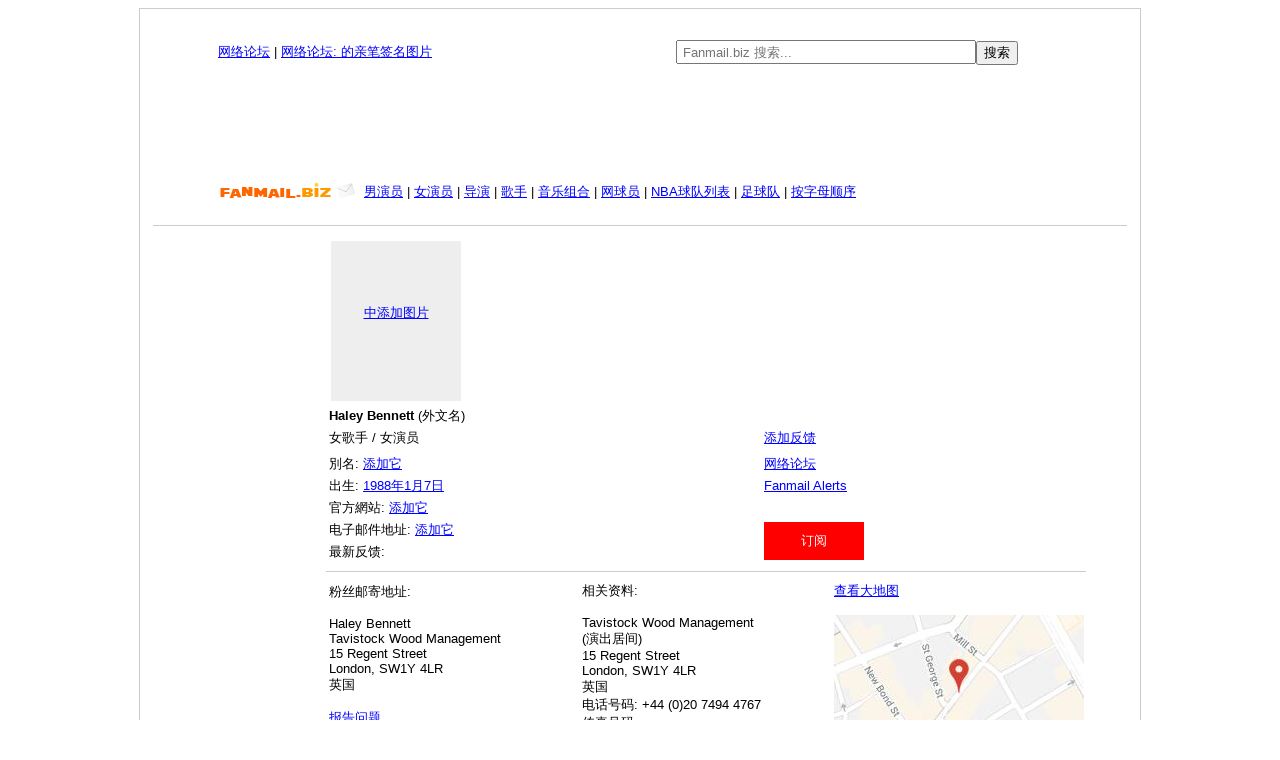

--- FILE ---
content_type: text/html; charset=UTF-8
request_url: http://cn.fanmail.biz/108982.html
body_size: 10182
content:
<!DOCTYPE html PUBLIC "-//W3C//DTD XHTML 1.0 Transitional//EN"
    "http://www.w3.org/TR/xhtml1/DTD/xhtml1-transitional.dtd">
<html xmlns="http://www.w3.org/1999/xhtml" lang="zh" xml:lang="zh">
<head>
<script async src="https://fundingchoicesmessages.google.com/i/pub-4547783287984317?ers=1"></script><script>(function() {function signalGooglefcPresent() {if (!window.frames['googlefcPresent']) {if (document.body) {const iframe = document.createElement('iframe'); iframe.style = 'width: 0; height: 0; border: none; z-index: -1000; left: -1000px; top: -1000px;'; iframe.style.display = 'none'; iframe.name = 'googlefcPresent'; document.body.appendChild(iframe);} else {setTimeout(signalGooglefcPresent, 0);}}}signalGooglefcPresent();})();</script>

<link rel="stylesheet" type="text/css" href="style2.css">
<link rel="alternate" media="only screen and (max-width: 640px)" href="http://m.cn.fanmail.biz/108982.html" />
<link rel="canonical" href="http://cn.fanmail.biz/108982.html">
<meta name="viewport" content="width=device-width, initial-scale=1" />
<meta http-equiv="content-type" content="text/html; charset=utf-8"> 
<meta http-equiv="Content-Language" content="zh">
<meta name="description" content="Haley Bennett的粉丝邮寄地址">
<meta name="keywords" content="Haley Bennett的地址, Haley Bennett的写信地址, Haley Bennett的粉丝邮寄地址, 粉丝邮寄地址, 郵寄地址,粉丝邮件地址, 名人地址库网站">
<meta name="baidu-site-verification" content="rc3VFGrob2" />
<meta name="rating" CONTENT="General">
<meta name="revisit-after" CONTENT="15 days">
<meta name="ROBOTS" CONTENT="ALL">
<title>Haley Bennett的地址 - Fanmail.biz</title>
</head>
<body>

<div id="frame">

<table style="width:980px; background-color:#FFF;" align="center" border="0">

<tr>
<td align="center">
  
<table style="height:15px; padding-bottom:11px; background-color:#FFF; width:850px" align="center" border="0">
<tr>
<td style="text-align:left; width:410px">
  
<a href="http://www.fanmail.biz/mboard/">网络论坛</a> | <a href="http://www.fanmail.biz/mboard/viewforum.php?f=2">网络论坛: 的亲笔签名图片</a>
 
</td>
  
<td style="text-align:center">
  
<form action="//www.fanmail.biz/search/" accept-charset="utf-8"/><input name="q" type="text" style="color:#000000; height:18px; padding-left:5px;" placeholder="Fanmail.biz 搜索..." size="35" /><input type="submit" style="color:#000000;" name="sa" value="搜索" /><input name="lang" type="hidden" value="zh"><br /></form>

</td>
</tr>
</table>
  


<script async src="//pagead2.googlesyndication.com/pagead/js/adsbygoogle.js"></script>
<!-- 728x90, created 8/6/08 -->
<ins class="adsbygoogle"
     style="display:inline-block;width:728px;height:90px"
     data-ad-client="ca-pub-4547783287984317"
     data-ad-slot="7021268674"></ins>
<script>
(adsbygoogle = window.adsbygoogle || []).push({});
</script>
<br>
  

<table style="width:850px; padding-top:10px; padding-bottom:10px; background-color:#FFF; line-height: 1.5;" align="center">
<tr>
<td width="142"><a href="/"><img src="/images/fanmail_small_logo.gif" alt="Fanmail.biz" align="absmiddle" /></a></td>
<td>
<left>
<a href="/actors/a/1.html">男演员</a> | <a href="/actresses/a/1.html">女演员</a> | <a href="/directors/a/1.html">导演</a> | <a href="/singers/a/1.html">歌手</a> | <a href="/music_groups/a/1.html">音乐组合</a> | <a href="/tennis_players/a/1.html">网球员</a> | <a href="/nba/a/1.html">NBA球队列表</a> | <a href="/soccer_teams/a/1.html">足球队</a> | <a href="/a/1.html">按字母顺序</a>
</left>
</td>
</tr>
<tr>
<td></td>
</tr>
</table>   
  
<hr style="border: 0; border-top: 1px solid #CCC; border-bottom: 1px solid #fff;">
  

<table style="width: 850px;" align="center" border="0">
<tr>
  
<td width="130" style="text-align: right; vertical-align: top; padding: 0px 10px 0px 0px;">
<p align="center"><script async src="//pagead2.googlesyndication.com/pagead/js/adsbygoogle.js"></script>
<!-- Fanmail_sub2 -->
<ins class="adsbygoogle"
     style="display:inline-block;width:120px;height:600px"
     data-ad-client="ca-pub-4547783287984317"
     data-ad-slot="5893546449"></ins>
<script>
(adsbygoogle = window.adsbygoogle || []).push({});
</script></p>  
  
</td>
  
  
<td style="vertical-align:top">
 
  
<table style="width:760px;" border="0">
<tr>

<td>
  
 
  
  
  
  
<div style="background-color:#eeeeee; height:160px; width:130px; text-align:center; vertical-align:middle; display:table-cell">
  
<a href="http://update.fanmail.biz/108982.html&lang=cn">中添加图片</a><br /><br />
  
<div>
  
  
</td>
<td valign="top">
</td>
</tr>
<tr>
<td><b>Haley Bennett</b> (外文名)</td>
<td></td>
</tr>
<tr>
<td>女歌手 / 女演员</td>
<td><a href="http://www.fanmail.biz/mboard/posting.php?mode=post&f=2">添加反馈</a></td>
</tr>
<tr>
<td></td>
<td></td>
</tr>
<tr>
<td>別名: 

  
 <a href="http://update.fanmail.biz/108982.html&lang=cn">添加它</a>
  
</td>
  
<td><a href="http://www.fanmail.biz/mboard/">网络论坛</a></td>
</tr>
<tr>
<td>出生: 

<a href="/birthdays/1988.html">1988年</a><a href="/birthdays/01/07/1.html">1月</a><a href="/birthdays/01/07/1.html">7日</a>  
</td>
<td><a href="http://alerts.fanmail.biz/?id=108982&lang=cn">Fanmail Alerts</a></td>
</tr>
  
<tr>
<td>

官方網站: <a href="http://update.fanmail.biz/108982.html&lang=cn">添加它</a>

  
  
</td>
<td></td>
</tr> 
  
  
<tr>
<td>电子邮件地址: <a href="http://update.fanmail.biz/108982.html&lang=cn">添加它</a></td>
<td rowspan="2">


<button onclick="loadContent()">订阅</button>
<div id="id01" class="modal">
  
  <div id="modal-content"></div>
</div>

<script>
// Function to load content from external file
function loadContent() {
  var modalContent = document.getElementById('modal-content');
  var xhr = new XMLHttpRequest();
  xhr.open('GET', 'content_subscribe.php?id=108982', true);
  xhr.onload = function() {
    if (xhr.status === 200) {
      modalContent.innerHTML = xhr.responseText;
    } else {
      modalContent.innerHTML = "Error: Could not load content";
    }
  };
  xhr.send();
  document.getElementById('id01').style.display='block';
}

// Get the modal
var modal = document.getElementById('id01');

// When the user clicks anywhere outside of the modal, close it
window.onclick = function(event) {
  if (event.target == modal) {
    modal.style.display = "none";
  }
}
</script>


</td>
</tr>

<tr>
<td>最新反馈: <font color="#FF0000"></font></td>

</tr>
</table>
  
<hr style="border: 0; border-top: 1px solid #CCC; border-bottom: 1px solid #fff;">
  
  
<table style="width:760px;" border="0">
<tr>
<td valign="top" style="width:255px;">粉丝邮寄地址: <br /><br />Haley Bennett<br />Tavistock Wood Management<br />15 Regent Street<br>London, SW1Y 4LR<br />英国<br /><br /><a href="http://www.fanmail.biz/mboard/viewforum.php?f=5">报告问题</a></td>
<td valign="top" style="padding: 0px 0px 0px 5px; width:255px;">相关资料:<br /><br />Tavistock Wood Management<br />(演出居间)<br />15 Regent Street<br>London, SW1Y 4LR<br />英国<br />电话号码: +44 (0)20 7494 4767<br />传真号码: <br /><a href="http://www.tavistockwood.com/">官方網站</a><br />笔记: <br /></td>
<td valign="top" style="width:250px; padding: 0px 0px 0px 5px;"><a href="map/1571.html">查看大地图</a><br /><br /><img src="map/images/1571.jpg"></td>
</tr>
</table>
<hr style="border: 0; border-top: 1px solid #CCC; border-bottom: 1px solid #fff;">

  
  
  
  
<table style="width:760px;" border="0">
<tr>
<td>邮件和签名请求寄出方法:<br /><br /></td>
</tr>
<tr>
<td>请照以下指示寄出您的签名请求。如不需要回信，只需照地址发送邮件。定居英国者请把回邮信封(最低大小为220×110mm)请求信件和照片一起寄出。为防运送中照片受损，可加硬卡片一张。把信件送出。一般回复时间为三个月。如果您不住英国请添加几张国际回信券。收信对方可用国际回信券换取邮票。国际回信券可在邮政局购买。请勿把国际回信券贴在信封外(把回信券放进信封里)。更多国际回信券贴的资料可从<a href="https://baike.baidu.com/item/%E5%9B%BD%E9%99%85%E5%9B%9E%E4%BF%A1%E5%88%B8">查寻</a>。从<a href="http://www.royalmail.com/">英国</a>寄出信件的邮件收费资料。
<br />



</td>
</tr>
</table>
  
<hr style="border: 0; border-top: 1px solid #CCC; border-bottom: 1px solid #fff;">  
  
  

<table width="760">
<tr>
<td align="center">


       
<script async src="//pagead2.googlesyndication.com/pagead/js/adsbygoogle.js"></script>
<!-- 300x250, created 9/12/08 -->
<ins class="adsbygoogle"
     style="display:inline-block;width:300px;height:250px"
     data-ad-client="ca-pub-4547783287984317"
     data-ad-slot="5580607135"></ins>
<script>
(adsbygoogle = window.adsbygoogle || []).push({});
</script>

</td>
</tr>
</table>
  
</table>

  
<hr style="border: 0; border-top: 1px solid #CCC; border-bottom: 1px solid #fff;">
<br />
  
<center><a href="http://cn.fanmail.biz/">主页</a> | <a href="http://www.fanmail.biz/mboard/viewforum.php?f=2">发送反馈 </a> | <a href="http://cn.fanmail.biz/faq.php">常见问题解答</a> | <a href="http://www.fanmail.biz/">英语</a> | <a href="http://de.fanmail.biz/">德国语</a> | <a href="http://fr.fanmail.biz/">法国语</a> | <a href="http://es.fanmail.biz/">西班牙语</a> | <a href="http://cn.fanmail.biz/">日语</a> | <a href="mailto:admin@fanmail.biz">联系我们</a> <img border="0" src="http://cn.fanmail.biz/images/star.gif" width="13" height="12"><br /><br /><a href="http://cn.fanmail.biz/privacy_statement.php">隐私声明 </a> - © 2004-2026 Fanmail.biz -

2026年1月25日<br /><br />

</div>

<script>
  (function(i,s,o,g,r,a,m){i['GoogleAnalyticsObject']=r;i[r]=i[r]||function(){
  (i[r].q=i[r].q||[]).push(arguments)},i[r].l=1*new Date();a=s.createElement(o),
  m=s.getElementsByTagName(o)[0];a.async=1;a.src=g;m.parentNode.insertBefore(a,m)
  })(window,document,'script','//www.google-analytics.com/analytics.js','ga');

  ga('create', 'UA-171815-1', 'auto');
  ga('send', 'pageview');

</script>  

</body>
</html>

--- FILE ---
content_type: text/html; charset=utf-8
request_url: https://www.google.com/recaptcha/api2/aframe
body_size: 267
content:
<!DOCTYPE HTML><html><head><meta http-equiv="content-type" content="text/html; charset=UTF-8"></head><body><script nonce="lQtKj-6Of6rI7eLBtJ-OXg">/** Anti-fraud and anti-abuse applications only. See google.com/recaptcha */ try{var clients={'sodar':'https://pagead2.googlesyndication.com/pagead/sodar?'};window.addEventListener("message",function(a){try{if(a.source===window.parent){var b=JSON.parse(a.data);var c=clients[b['id']];if(c){var d=document.createElement('img');d.src=c+b['params']+'&rc='+(localStorage.getItem("rc::a")?sessionStorage.getItem("rc::b"):"");window.document.body.appendChild(d);sessionStorage.setItem("rc::e",parseInt(sessionStorage.getItem("rc::e")||0)+1);localStorage.setItem("rc::h",'1769322484668');}}}catch(b){}});window.parent.postMessage("_grecaptcha_ready", "*");}catch(b){}</script></body></html>

--- FILE ---
content_type: application/javascript; charset=utf-8
request_url: https://fundingchoicesmessages.google.com/f/AGSKWxXLrvUtpdMOJPCH8H4n1_HeMEynw0QbVyDwVWuoYQWjVQRhj7lv-7rQC_oz7iPtWRDDSce7TD64nPbn-DsCU5o6TqgvwRF6hYQbU-BQzppPQuWdt0bbplM6yEO1-EVcyuetgbK6pA==?fccs=W251bGwsbnVsbCxudWxsLG51bGwsbnVsbCxudWxsLFsxNzY5MzIyNDg0LDc4MzAwMDAwMF0sbnVsbCxudWxsLG51bGwsW251bGwsWzcsNl0sbnVsbCxudWxsLG51bGwsbnVsbCxudWxsLG51bGwsbnVsbCxudWxsLG51bGwsM10sImh0dHA6Ly9jbi5mYW5tYWlsLmJpei8xMDg5ODIuaHRtbCIsbnVsbCxbWzgsIms2MVBCam1rNk8wIl0sWzksImVuLVVTIl0sWzE2LCJbMSwxLDFdIl0sWzE5LCIyIl0sWzE3LCJbMF0iXSxbMjQsIiJdLFsyOSwiZmFsc2UiXV1d
body_size: 109
content:
if (typeof __googlefc.fcKernelManager.run === 'function') {"use strict";this.default_ContributorServingResponseClientJs=this.default_ContributorServingResponseClientJs||{};(function(_){var window=this;
try{
var qp=function(a){this.A=_.t(a)};_.u(qp,_.J);var rp=function(a){this.A=_.t(a)};_.u(rp,_.J);rp.prototype.getWhitelistStatus=function(){return _.F(this,2)};var sp=function(a){this.A=_.t(a)};_.u(sp,_.J);var tp=_.ed(sp),up=function(a,b,c){this.B=a;this.j=_.A(b,qp,1);this.l=_.A(b,_.Pk,3);this.F=_.A(b,rp,4);a=this.B.location.hostname;this.D=_.Fg(this.j,2)&&_.O(this.j,2)!==""?_.O(this.j,2):a;a=new _.Qg(_.Qk(this.l));this.C=new _.dh(_.q.document,this.D,a);this.console=null;this.o=new _.mp(this.B,c,a)};
up.prototype.run=function(){if(_.O(this.j,3)){var a=this.C,b=_.O(this.j,3),c=_.fh(a),d=new _.Wg;b=_.hg(d,1,b);c=_.C(c,1,b);_.jh(a,c)}else _.gh(this.C,"FCNEC");_.op(this.o,_.A(this.l,_.De,1),this.l.getDefaultConsentRevocationText(),this.l.getDefaultConsentRevocationCloseText(),this.l.getDefaultConsentRevocationAttestationText(),this.D);_.pp(this.o,_.F(this.F,1),this.F.getWhitelistStatus());var e;a=(e=this.B.googlefc)==null?void 0:e.__executeManualDeployment;a!==void 0&&typeof a==="function"&&_.To(this.o.G,
"manualDeploymentApi")};var vp=function(){};vp.prototype.run=function(a,b,c){var d;return _.v(function(e){d=tp(b);(new up(a,d,c)).run();return e.return({})})};_.Tk(7,new vp);
}catch(e){_._DumpException(e)}
}).call(this,this.default_ContributorServingResponseClientJs);
// Google Inc.

//# sourceURL=/_/mss/boq-content-ads-contributor/_/js/k=boq-content-ads-contributor.ContributorServingResponseClientJs.en_US.k61PBjmk6O0.es5.O/d=1/exm=ad_blocking_detection_executable,kernel_loader,loader_js_executable/ed=1/rs=AJlcJMztj-kAdg6DB63MlSG3pP52LjSptg/m=cookie_refresh_executable
__googlefc.fcKernelManager.run('\x5b\x5b\x5b7,\x22\x5b\x5bnull,\\\x22fanmail.biz\\\x22,\\\x22AKsRol-SeCbp9hCbI9sGdqGZ2knDcuqsU7bU3sU1KHePlgt4UToc7GqeGwF57tWMAm1Bac6DYIj2dNvG9iw8zhtCXUwLuepI3PycApGW4bcE4cATvsEVofJ_JoRXoktwL7AjZbqvc5aP26I7wsFOpiXP01QK-DtLhg\\\\u003d\\\\u003d\\\x22\x5d,null,\x5b\x5bnull,null,null,\\\x22https:\/\/fundingchoicesmessages.google.com\/f\/AGSKWxU9kUkY1pM4ggh55y_rj1zho9veKjKYyuoxNvCb5itfVqAo17_mtjJkFqGoAezuApHmsNK3Fh0Ci8gOyfw_wUduKTkTtmkBs7INHTuMaOXT1y_XZ8ZgYHrPdAfoHS00IAcVmgDysg\\\\u003d\\\\u003d\\\x22\x5d,null,null,\x5bnull,null,null,\\\x22https:\/\/fundingchoicesmessages.google.com\/el\/AGSKWxW38MLdKpatKh_pzfCYC147TodjMnAhEHlA2kAfltJwioXeR3nQMVqbSa-7ijNrCuw-po5Gu83h2UkapaWWnnfuIq1Rx7dSx23Lpy70_Au6lkUcEpM6-uqeaAAMd4ZT_isjb2_gQA\\\\u003d\\\\u003d\\\x22\x5d,null,\x5bnull,\x5b7,6\x5d,null,null,null,null,null,null,null,null,null,3\x5d\x5d,\x5b2,1\x5d\x5d\x22\x5d\x5d,\x5bnull,null,null,\x22https:\/\/fundingchoicesmessages.google.com\/f\/AGSKWxWadzU6uS_UMttzNuRryARjVUlIFci4U-taqpdsAWVodlG80IVa7s7at9ZF3OLNkMr_c4ucO8noza_3mg1GNFksnCBEbtyAYRa7DwNV0dJnzq2Fsax8iIJozOYSdEl1iZCY1Lz6jw\\u003d\\u003d\x22\x5d\x5d');}

--- FILE ---
content_type: application/javascript; charset=utf-8
request_url: https://fundingchoicesmessages.google.com/f/AGSKWxWwYA2Tm72yMmUaVFouzGitKQxovZmBgY4rdO_IwHpCFNGlJTtinRVF1FQGUKmuzYOBtx6qiyC73wzu5ws3HRi2zBwsJJpZo1f6rC3SSHVR54W3R4yHevuXAs-QcJ0Afu-rESB2VhHO-FtcYq1TwUz_vOCv-Guo1430h-yml5WhI9F9cBmhBYg647FQ/_&advert_/randomad_/ad/skyscrapper._682x90_/adv-banner-
body_size: -1289
content:
window['b00a0077-8aa5-4f1c-bb26-8f3d26c38723'] = true;